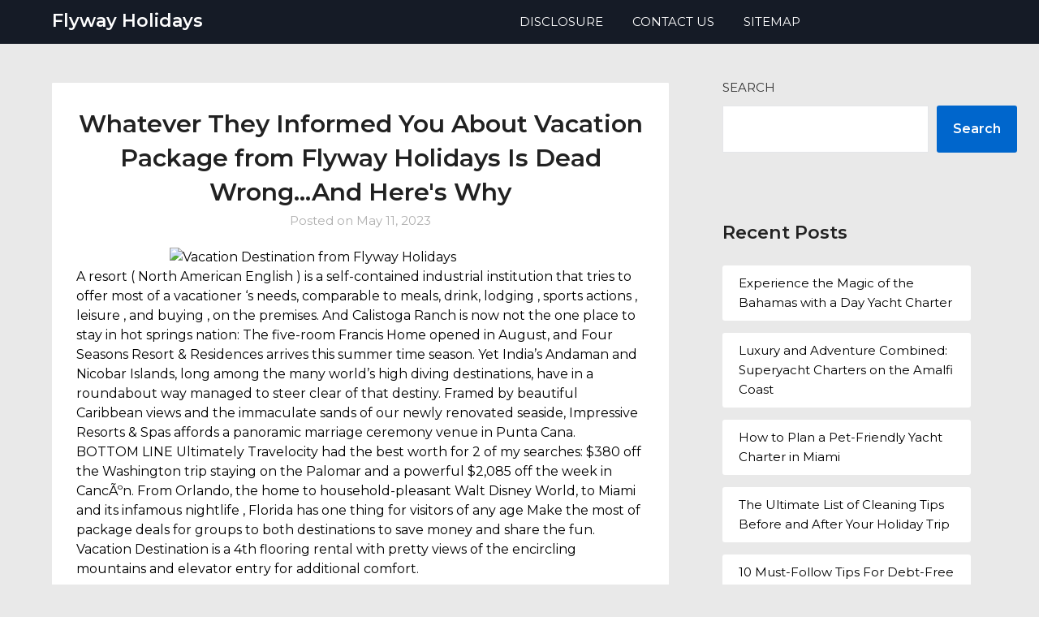

--- FILE ---
content_type: text/html; charset=UTF-8
request_url: https://flywayholidays.com/whatever-they-informed-you-about-vacation-package-from-flyway-holidays-is-dead-wrong-and-heres-why.html
body_size: 14362
content:
<!doctype html>
<html lang="en-US">
<head>
	<meta charset="UTF-8">
	<meta name="viewport" content="width=device-width, initial-scale=1">
	<link rel="profile" href="https://gmpg.org/xfn/11">
	<title>Whatever They Informed You About Vacation Package from Flyway Holidays Is Dead Wrong&#8230;And Here&#039;s Why &#8211; Flyway Holidays</title>
<meta name='robots' content='max-image-preview:large' />
<link rel='dns-prefetch' href='//fonts.googleapis.com' />
<link rel="alternate" type="application/rss+xml" title="Flyway Holidays &raquo; Feed" href="https://flywayholidays.com/feed" />
<link rel="alternate" type="application/rss+xml" title="Flyway Holidays &raquo; Comments Feed" href="https://flywayholidays.com/comments/feed" />
<link rel="alternate" type="application/rss+xml" title="Flyway Holidays &raquo; Whatever They Informed You About Vacation Package from Flyway Holidays Is Dead Wrong&#8230;And Here&#039;s Why Comments Feed" href="https://flywayholidays.com/whatever-they-informed-you-about-vacation-package-from-flyway-holidays-is-dead-wrong-and-heres-why.html/feed" />
<link rel="alternate" title="oEmbed (JSON)" type="application/json+oembed" href="https://flywayholidays.com/wp-json/oembed/1.0/embed?url=https%3A%2F%2Fflywayholidays.com%2Fwhatever-they-informed-you-about-vacation-package-from-flyway-holidays-is-dead-wrong-and-heres-why.html" />
<link rel="alternate" title="oEmbed (XML)" type="text/xml+oembed" href="https://flywayholidays.com/wp-json/oembed/1.0/embed?url=https%3A%2F%2Fflywayholidays.com%2Fwhatever-they-informed-you-about-vacation-package-from-flyway-holidays-is-dead-wrong-and-heres-why.html&#038;format=xml" />
<style id='wp-img-auto-sizes-contain-inline-css' type='text/css'>
img:is([sizes=auto i],[sizes^="auto," i]){contain-intrinsic-size:3000px 1500px}
/*# sourceURL=wp-img-auto-sizes-contain-inline-css */
</style>
<style id='wp-emoji-styles-inline-css' type='text/css'>

	img.wp-smiley, img.emoji {
		display: inline !important;
		border: none !important;
		box-shadow: none !important;
		height: 1em !important;
		width: 1em !important;
		margin: 0 0.07em !important;
		vertical-align: -0.1em !important;
		background: none !important;
		padding: 0 !important;
	}
/*# sourceURL=wp-emoji-styles-inline-css */
</style>
<style id='wp-block-library-inline-css' type='text/css'>
:root{--wp-block-synced-color:#7a00df;--wp-block-synced-color--rgb:122,0,223;--wp-bound-block-color:var(--wp-block-synced-color);--wp-editor-canvas-background:#ddd;--wp-admin-theme-color:#007cba;--wp-admin-theme-color--rgb:0,124,186;--wp-admin-theme-color-darker-10:#006ba1;--wp-admin-theme-color-darker-10--rgb:0,107,160.5;--wp-admin-theme-color-darker-20:#005a87;--wp-admin-theme-color-darker-20--rgb:0,90,135;--wp-admin-border-width-focus:2px}@media (min-resolution:192dpi){:root{--wp-admin-border-width-focus:1.5px}}.wp-element-button{cursor:pointer}:root .has-very-light-gray-background-color{background-color:#eee}:root .has-very-dark-gray-background-color{background-color:#313131}:root .has-very-light-gray-color{color:#eee}:root .has-very-dark-gray-color{color:#313131}:root .has-vivid-green-cyan-to-vivid-cyan-blue-gradient-background{background:linear-gradient(135deg,#00d084,#0693e3)}:root .has-purple-crush-gradient-background{background:linear-gradient(135deg,#34e2e4,#4721fb 50%,#ab1dfe)}:root .has-hazy-dawn-gradient-background{background:linear-gradient(135deg,#faaca8,#dad0ec)}:root .has-subdued-olive-gradient-background{background:linear-gradient(135deg,#fafae1,#67a671)}:root .has-atomic-cream-gradient-background{background:linear-gradient(135deg,#fdd79a,#004a59)}:root .has-nightshade-gradient-background{background:linear-gradient(135deg,#330968,#31cdcf)}:root .has-midnight-gradient-background{background:linear-gradient(135deg,#020381,#2874fc)}:root{--wp--preset--font-size--normal:16px;--wp--preset--font-size--huge:42px}.has-regular-font-size{font-size:1em}.has-larger-font-size{font-size:2.625em}.has-normal-font-size{font-size:var(--wp--preset--font-size--normal)}.has-huge-font-size{font-size:var(--wp--preset--font-size--huge)}.has-text-align-center{text-align:center}.has-text-align-left{text-align:left}.has-text-align-right{text-align:right}.has-fit-text{white-space:nowrap!important}#end-resizable-editor-section{display:none}.aligncenter{clear:both}.items-justified-left{justify-content:flex-start}.items-justified-center{justify-content:center}.items-justified-right{justify-content:flex-end}.items-justified-space-between{justify-content:space-between}.screen-reader-text{border:0;clip-path:inset(50%);height:1px;margin:-1px;overflow:hidden;padding:0;position:absolute;width:1px;word-wrap:normal!important}.screen-reader-text:focus{background-color:#ddd;clip-path:none;color:#444;display:block;font-size:1em;height:auto;left:5px;line-height:normal;padding:15px 23px 14px;text-decoration:none;top:5px;width:auto;z-index:100000}html :where(.has-border-color){border-style:solid}html :where([style*=border-top-color]){border-top-style:solid}html :where([style*=border-right-color]){border-right-style:solid}html :where([style*=border-bottom-color]){border-bottom-style:solid}html :where([style*=border-left-color]){border-left-style:solid}html :where([style*=border-width]){border-style:solid}html :where([style*=border-top-width]){border-top-style:solid}html :where([style*=border-right-width]){border-right-style:solid}html :where([style*=border-bottom-width]){border-bottom-style:solid}html :where([style*=border-left-width]){border-left-style:solid}html :where(img[class*=wp-image-]){height:auto;max-width:100%}:where(figure){margin:0 0 1em}html :where(.is-position-sticky){--wp-admin--admin-bar--position-offset:var(--wp-admin--admin-bar--height,0px)}@media screen and (max-width:600px){html :where(.is-position-sticky){--wp-admin--admin-bar--position-offset:0px}}

/*# sourceURL=wp-block-library-inline-css */
</style><style id='wp-block-archives-inline-css' type='text/css'>
.wp-block-archives{box-sizing:border-box}.wp-block-archives-dropdown label{display:block}
/*# sourceURL=https://flywayholidays.com/wp-includes/blocks/archives/style.min.css */
</style>
<style id='wp-block-heading-inline-css' type='text/css'>
h1:where(.wp-block-heading).has-background,h2:where(.wp-block-heading).has-background,h3:where(.wp-block-heading).has-background,h4:where(.wp-block-heading).has-background,h5:where(.wp-block-heading).has-background,h6:where(.wp-block-heading).has-background{padding:1.25em 2.375em}h1.has-text-align-left[style*=writing-mode]:where([style*=vertical-lr]),h1.has-text-align-right[style*=writing-mode]:where([style*=vertical-rl]),h2.has-text-align-left[style*=writing-mode]:where([style*=vertical-lr]),h2.has-text-align-right[style*=writing-mode]:where([style*=vertical-rl]),h3.has-text-align-left[style*=writing-mode]:where([style*=vertical-lr]),h3.has-text-align-right[style*=writing-mode]:where([style*=vertical-rl]),h4.has-text-align-left[style*=writing-mode]:where([style*=vertical-lr]),h4.has-text-align-right[style*=writing-mode]:where([style*=vertical-rl]),h5.has-text-align-left[style*=writing-mode]:where([style*=vertical-lr]),h5.has-text-align-right[style*=writing-mode]:where([style*=vertical-rl]),h6.has-text-align-left[style*=writing-mode]:where([style*=vertical-lr]),h6.has-text-align-right[style*=writing-mode]:where([style*=vertical-rl]){rotate:180deg}
/*# sourceURL=https://flywayholidays.com/wp-includes/blocks/heading/style.min.css */
</style>
<style id='wp-block-latest-posts-inline-css' type='text/css'>
.wp-block-latest-posts{box-sizing:border-box}.wp-block-latest-posts.alignleft{margin-right:2em}.wp-block-latest-posts.alignright{margin-left:2em}.wp-block-latest-posts.wp-block-latest-posts__list{list-style:none}.wp-block-latest-posts.wp-block-latest-posts__list li{clear:both;overflow-wrap:break-word}.wp-block-latest-posts.is-grid{display:flex;flex-wrap:wrap}.wp-block-latest-posts.is-grid li{margin:0 1.25em 1.25em 0;width:100%}@media (min-width:600px){.wp-block-latest-posts.columns-2 li{width:calc(50% - .625em)}.wp-block-latest-posts.columns-2 li:nth-child(2n){margin-right:0}.wp-block-latest-posts.columns-3 li{width:calc(33.33333% - .83333em)}.wp-block-latest-posts.columns-3 li:nth-child(3n){margin-right:0}.wp-block-latest-posts.columns-4 li{width:calc(25% - .9375em)}.wp-block-latest-posts.columns-4 li:nth-child(4n){margin-right:0}.wp-block-latest-posts.columns-5 li{width:calc(20% - 1em)}.wp-block-latest-posts.columns-5 li:nth-child(5n){margin-right:0}.wp-block-latest-posts.columns-6 li{width:calc(16.66667% - 1.04167em)}.wp-block-latest-posts.columns-6 li:nth-child(6n){margin-right:0}}:root :where(.wp-block-latest-posts.is-grid){padding:0}:root :where(.wp-block-latest-posts.wp-block-latest-posts__list){padding-left:0}.wp-block-latest-posts__post-author,.wp-block-latest-posts__post-date{display:block;font-size:.8125em}.wp-block-latest-posts__post-excerpt,.wp-block-latest-posts__post-full-content{margin-bottom:1em;margin-top:.5em}.wp-block-latest-posts__featured-image a{display:inline-block}.wp-block-latest-posts__featured-image img{height:auto;max-width:100%;width:auto}.wp-block-latest-posts__featured-image.alignleft{float:left;margin-right:1em}.wp-block-latest-posts__featured-image.alignright{float:right;margin-left:1em}.wp-block-latest-posts__featured-image.aligncenter{margin-bottom:1em;text-align:center}
/*# sourceURL=https://flywayholidays.com/wp-includes/blocks/latest-posts/style.min.css */
</style>
<style id='wp-block-search-inline-css' type='text/css'>
.wp-block-search__button{margin-left:10px;word-break:normal}.wp-block-search__button.has-icon{line-height:0}.wp-block-search__button svg{height:1.25em;min-height:24px;min-width:24px;width:1.25em;fill:currentColor;vertical-align:text-bottom}:where(.wp-block-search__button){border:1px solid #ccc;padding:6px 10px}.wp-block-search__inside-wrapper{display:flex;flex:auto;flex-wrap:nowrap;max-width:100%}.wp-block-search__label{width:100%}.wp-block-search.wp-block-search__button-only .wp-block-search__button{box-sizing:border-box;display:flex;flex-shrink:0;justify-content:center;margin-left:0;max-width:100%}.wp-block-search.wp-block-search__button-only .wp-block-search__inside-wrapper{min-width:0!important;transition-property:width}.wp-block-search.wp-block-search__button-only .wp-block-search__input{flex-basis:100%;transition-duration:.3s}.wp-block-search.wp-block-search__button-only.wp-block-search__searchfield-hidden,.wp-block-search.wp-block-search__button-only.wp-block-search__searchfield-hidden .wp-block-search__inside-wrapper{overflow:hidden}.wp-block-search.wp-block-search__button-only.wp-block-search__searchfield-hidden .wp-block-search__input{border-left-width:0!important;border-right-width:0!important;flex-basis:0;flex-grow:0;margin:0;min-width:0!important;padding-left:0!important;padding-right:0!important;width:0!important}:where(.wp-block-search__input){appearance:none;border:1px solid #949494;flex-grow:1;font-family:inherit;font-size:inherit;font-style:inherit;font-weight:inherit;letter-spacing:inherit;line-height:inherit;margin-left:0;margin-right:0;min-width:3rem;padding:8px;text-decoration:unset!important;text-transform:inherit}:where(.wp-block-search__button-inside .wp-block-search__inside-wrapper){background-color:#fff;border:1px solid #949494;box-sizing:border-box;padding:4px}:where(.wp-block-search__button-inside .wp-block-search__inside-wrapper) .wp-block-search__input{border:none;border-radius:0;padding:0 4px}:where(.wp-block-search__button-inside .wp-block-search__inside-wrapper) .wp-block-search__input:focus{outline:none}:where(.wp-block-search__button-inside .wp-block-search__inside-wrapper) :where(.wp-block-search__button){padding:4px 8px}.wp-block-search.aligncenter .wp-block-search__inside-wrapper{margin:auto}.wp-block[data-align=right] .wp-block-search.wp-block-search__button-only .wp-block-search__inside-wrapper{float:right}
/*# sourceURL=https://flywayholidays.com/wp-includes/blocks/search/style.min.css */
</style>
<style id='wp-block-tag-cloud-inline-css' type='text/css'>
.wp-block-tag-cloud{box-sizing:border-box}.wp-block-tag-cloud.aligncenter{justify-content:center;text-align:center}.wp-block-tag-cloud a{display:inline-block;margin-right:5px}.wp-block-tag-cloud span{display:inline-block;margin-left:5px;text-decoration:none}:root :where(.wp-block-tag-cloud.is-style-outline){display:flex;flex-wrap:wrap;gap:1ch}:root :where(.wp-block-tag-cloud.is-style-outline a){border:1px solid;font-size:unset!important;margin-right:0;padding:1ch 2ch;text-decoration:none!important}
/*# sourceURL=https://flywayholidays.com/wp-includes/blocks/tag-cloud/style.min.css */
</style>
<style id='wp-block-group-inline-css' type='text/css'>
.wp-block-group{box-sizing:border-box}:where(.wp-block-group.wp-block-group-is-layout-constrained){position:relative}
/*# sourceURL=https://flywayholidays.com/wp-includes/blocks/group/style.min.css */
</style>
<style id='global-styles-inline-css' type='text/css'>
:root{--wp--preset--aspect-ratio--square: 1;--wp--preset--aspect-ratio--4-3: 4/3;--wp--preset--aspect-ratio--3-4: 3/4;--wp--preset--aspect-ratio--3-2: 3/2;--wp--preset--aspect-ratio--2-3: 2/3;--wp--preset--aspect-ratio--16-9: 16/9;--wp--preset--aspect-ratio--9-16: 9/16;--wp--preset--color--black: #000000;--wp--preset--color--cyan-bluish-gray: #abb8c3;--wp--preset--color--white: #ffffff;--wp--preset--color--pale-pink: #f78da7;--wp--preset--color--vivid-red: #cf2e2e;--wp--preset--color--luminous-vivid-orange: #ff6900;--wp--preset--color--luminous-vivid-amber: #fcb900;--wp--preset--color--light-green-cyan: #7bdcb5;--wp--preset--color--vivid-green-cyan: #00d084;--wp--preset--color--pale-cyan-blue: #8ed1fc;--wp--preset--color--vivid-cyan-blue: #0693e3;--wp--preset--color--vivid-purple: #9b51e0;--wp--preset--gradient--vivid-cyan-blue-to-vivid-purple: linear-gradient(135deg,rgb(6,147,227) 0%,rgb(155,81,224) 100%);--wp--preset--gradient--light-green-cyan-to-vivid-green-cyan: linear-gradient(135deg,rgb(122,220,180) 0%,rgb(0,208,130) 100%);--wp--preset--gradient--luminous-vivid-amber-to-luminous-vivid-orange: linear-gradient(135deg,rgb(252,185,0) 0%,rgb(255,105,0) 100%);--wp--preset--gradient--luminous-vivid-orange-to-vivid-red: linear-gradient(135deg,rgb(255,105,0) 0%,rgb(207,46,46) 100%);--wp--preset--gradient--very-light-gray-to-cyan-bluish-gray: linear-gradient(135deg,rgb(238,238,238) 0%,rgb(169,184,195) 100%);--wp--preset--gradient--cool-to-warm-spectrum: linear-gradient(135deg,rgb(74,234,220) 0%,rgb(151,120,209) 20%,rgb(207,42,186) 40%,rgb(238,44,130) 60%,rgb(251,105,98) 80%,rgb(254,248,76) 100%);--wp--preset--gradient--blush-light-purple: linear-gradient(135deg,rgb(255,206,236) 0%,rgb(152,150,240) 100%);--wp--preset--gradient--blush-bordeaux: linear-gradient(135deg,rgb(254,205,165) 0%,rgb(254,45,45) 50%,rgb(107,0,62) 100%);--wp--preset--gradient--luminous-dusk: linear-gradient(135deg,rgb(255,203,112) 0%,rgb(199,81,192) 50%,rgb(65,88,208) 100%);--wp--preset--gradient--pale-ocean: linear-gradient(135deg,rgb(255,245,203) 0%,rgb(182,227,212) 50%,rgb(51,167,181) 100%);--wp--preset--gradient--electric-grass: linear-gradient(135deg,rgb(202,248,128) 0%,rgb(113,206,126) 100%);--wp--preset--gradient--midnight: linear-gradient(135deg,rgb(2,3,129) 0%,rgb(40,116,252) 100%);--wp--preset--font-size--small: 13px;--wp--preset--font-size--medium: 20px;--wp--preset--font-size--large: 36px;--wp--preset--font-size--x-large: 42px;--wp--preset--spacing--20: 0.44rem;--wp--preset--spacing--30: 0.67rem;--wp--preset--spacing--40: 1rem;--wp--preset--spacing--50: 1.5rem;--wp--preset--spacing--60: 2.25rem;--wp--preset--spacing--70: 3.38rem;--wp--preset--spacing--80: 5.06rem;--wp--preset--shadow--natural: 6px 6px 9px rgba(0, 0, 0, 0.2);--wp--preset--shadow--deep: 12px 12px 50px rgba(0, 0, 0, 0.4);--wp--preset--shadow--sharp: 6px 6px 0px rgba(0, 0, 0, 0.2);--wp--preset--shadow--outlined: 6px 6px 0px -3px rgb(255, 255, 255), 6px 6px rgb(0, 0, 0);--wp--preset--shadow--crisp: 6px 6px 0px rgb(0, 0, 0);}:where(.is-layout-flex){gap: 0.5em;}:where(.is-layout-grid){gap: 0.5em;}body .is-layout-flex{display: flex;}.is-layout-flex{flex-wrap: wrap;align-items: center;}.is-layout-flex > :is(*, div){margin: 0;}body .is-layout-grid{display: grid;}.is-layout-grid > :is(*, div){margin: 0;}:where(.wp-block-columns.is-layout-flex){gap: 2em;}:where(.wp-block-columns.is-layout-grid){gap: 2em;}:where(.wp-block-post-template.is-layout-flex){gap: 1.25em;}:where(.wp-block-post-template.is-layout-grid){gap: 1.25em;}.has-black-color{color: var(--wp--preset--color--black) !important;}.has-cyan-bluish-gray-color{color: var(--wp--preset--color--cyan-bluish-gray) !important;}.has-white-color{color: var(--wp--preset--color--white) !important;}.has-pale-pink-color{color: var(--wp--preset--color--pale-pink) !important;}.has-vivid-red-color{color: var(--wp--preset--color--vivid-red) !important;}.has-luminous-vivid-orange-color{color: var(--wp--preset--color--luminous-vivid-orange) !important;}.has-luminous-vivid-amber-color{color: var(--wp--preset--color--luminous-vivid-amber) !important;}.has-light-green-cyan-color{color: var(--wp--preset--color--light-green-cyan) !important;}.has-vivid-green-cyan-color{color: var(--wp--preset--color--vivid-green-cyan) !important;}.has-pale-cyan-blue-color{color: var(--wp--preset--color--pale-cyan-blue) !important;}.has-vivid-cyan-blue-color{color: var(--wp--preset--color--vivid-cyan-blue) !important;}.has-vivid-purple-color{color: var(--wp--preset--color--vivid-purple) !important;}.has-black-background-color{background-color: var(--wp--preset--color--black) !important;}.has-cyan-bluish-gray-background-color{background-color: var(--wp--preset--color--cyan-bluish-gray) !important;}.has-white-background-color{background-color: var(--wp--preset--color--white) !important;}.has-pale-pink-background-color{background-color: var(--wp--preset--color--pale-pink) !important;}.has-vivid-red-background-color{background-color: var(--wp--preset--color--vivid-red) !important;}.has-luminous-vivid-orange-background-color{background-color: var(--wp--preset--color--luminous-vivid-orange) !important;}.has-luminous-vivid-amber-background-color{background-color: var(--wp--preset--color--luminous-vivid-amber) !important;}.has-light-green-cyan-background-color{background-color: var(--wp--preset--color--light-green-cyan) !important;}.has-vivid-green-cyan-background-color{background-color: var(--wp--preset--color--vivid-green-cyan) !important;}.has-pale-cyan-blue-background-color{background-color: var(--wp--preset--color--pale-cyan-blue) !important;}.has-vivid-cyan-blue-background-color{background-color: var(--wp--preset--color--vivid-cyan-blue) !important;}.has-vivid-purple-background-color{background-color: var(--wp--preset--color--vivid-purple) !important;}.has-black-border-color{border-color: var(--wp--preset--color--black) !important;}.has-cyan-bluish-gray-border-color{border-color: var(--wp--preset--color--cyan-bluish-gray) !important;}.has-white-border-color{border-color: var(--wp--preset--color--white) !important;}.has-pale-pink-border-color{border-color: var(--wp--preset--color--pale-pink) !important;}.has-vivid-red-border-color{border-color: var(--wp--preset--color--vivid-red) !important;}.has-luminous-vivid-orange-border-color{border-color: var(--wp--preset--color--luminous-vivid-orange) !important;}.has-luminous-vivid-amber-border-color{border-color: var(--wp--preset--color--luminous-vivid-amber) !important;}.has-light-green-cyan-border-color{border-color: var(--wp--preset--color--light-green-cyan) !important;}.has-vivid-green-cyan-border-color{border-color: var(--wp--preset--color--vivid-green-cyan) !important;}.has-pale-cyan-blue-border-color{border-color: var(--wp--preset--color--pale-cyan-blue) !important;}.has-vivid-cyan-blue-border-color{border-color: var(--wp--preset--color--vivid-cyan-blue) !important;}.has-vivid-purple-border-color{border-color: var(--wp--preset--color--vivid-purple) !important;}.has-vivid-cyan-blue-to-vivid-purple-gradient-background{background: var(--wp--preset--gradient--vivid-cyan-blue-to-vivid-purple) !important;}.has-light-green-cyan-to-vivid-green-cyan-gradient-background{background: var(--wp--preset--gradient--light-green-cyan-to-vivid-green-cyan) !important;}.has-luminous-vivid-amber-to-luminous-vivid-orange-gradient-background{background: var(--wp--preset--gradient--luminous-vivid-amber-to-luminous-vivid-orange) !important;}.has-luminous-vivid-orange-to-vivid-red-gradient-background{background: var(--wp--preset--gradient--luminous-vivid-orange-to-vivid-red) !important;}.has-very-light-gray-to-cyan-bluish-gray-gradient-background{background: var(--wp--preset--gradient--very-light-gray-to-cyan-bluish-gray) !important;}.has-cool-to-warm-spectrum-gradient-background{background: var(--wp--preset--gradient--cool-to-warm-spectrum) !important;}.has-blush-light-purple-gradient-background{background: var(--wp--preset--gradient--blush-light-purple) !important;}.has-blush-bordeaux-gradient-background{background: var(--wp--preset--gradient--blush-bordeaux) !important;}.has-luminous-dusk-gradient-background{background: var(--wp--preset--gradient--luminous-dusk) !important;}.has-pale-ocean-gradient-background{background: var(--wp--preset--gradient--pale-ocean) !important;}.has-electric-grass-gradient-background{background: var(--wp--preset--gradient--electric-grass) !important;}.has-midnight-gradient-background{background: var(--wp--preset--gradient--midnight) !important;}.has-small-font-size{font-size: var(--wp--preset--font-size--small) !important;}.has-medium-font-size{font-size: var(--wp--preset--font-size--medium) !important;}.has-large-font-size{font-size: var(--wp--preset--font-size--large) !important;}.has-x-large-font-size{font-size: var(--wp--preset--font-size--x-large) !important;}
/*# sourceURL=global-styles-inline-css */
</style>

<style id='classic-theme-styles-inline-css' type='text/css'>
/*! This file is auto-generated */
.wp-block-button__link{color:#fff;background-color:#32373c;border-radius:9999px;box-shadow:none;text-decoration:none;padding:calc(.667em + 2px) calc(1.333em + 2px);font-size:1.125em}.wp-block-file__button{background:#32373c;color:#fff;text-decoration:none}
/*# sourceURL=/wp-includes/css/classic-themes.min.css */
</style>
<link rel='stylesheet' id='parent-style-css' href='https://flywayholidays.com/wp-content/themes/lightblogify/style.css?ver=6.9' type='text/css' media='all' />
<link rel='stylesheet' id='travelistic-google-fonts-css' href='//fonts.googleapis.com/css2?family=Montserrat%3Awght%40400%3B500%3B600&#038;display=swap&#038;ver=6.9' type='text/css' media='all' />
<link rel='stylesheet' id='font-awesome-css' href='https://flywayholidays.com/wp-content/themes/lightblogify/css/font-awesome.min.css?ver=6.9' type='text/css' media='all' />
<link rel='stylesheet' id='lightblogify-style-css' href='https://flywayholidays.com/wp-content/themes/travelistic/style.css?ver=6.9' type='text/css' media='all' />
<link rel='stylesheet' id='lightblogify-google-fonts-css' href='//fonts.googleapis.com/css?family=Lato%3A300%2C400%2C700%2C900%7CMerriweather%3A700%2C700i&#038;ver=6.9' type='text/css' media='all' />
<script type="text/javascript" src="https://flywayholidays.com/wp-includes/js/jquery/jquery.min.js?ver=3.7.1" id="jquery-core-js"></script>
<script type="text/javascript" src="https://flywayholidays.com/wp-includes/js/jquery/jquery-migrate.min.js?ver=3.4.1" id="jquery-migrate-js"></script>
<link rel="https://api.w.org/" href="https://flywayholidays.com/wp-json/" /><link rel="alternate" title="JSON" type="application/json" href="https://flywayholidays.com/wp-json/wp/v2/posts/43115" /><link rel="EditURI" type="application/rsd+xml" title="RSD" href="https://flywayholidays.com/xmlrpc.php?rsd" />
<meta name="generator" content="WordPress 6.9" />
<link rel="canonical" href="https://flywayholidays.com/whatever-they-informed-you-about-vacation-package-from-flyway-holidays-is-dead-wrong-and-heres-why.html" />
<link rel='shortlink' href='https://flywayholidays.com/?p=43115' />

		<style type="text/css">

			a.readmore_link { color: ; }
			a.readmore_link { border-bottom: 2px solid ; }

			.read-more-blogfeed a{ color: ; }
			.read-more-blogfeed a{ border-color: ; }

			body, .site, .swidgets-wrap h3, .post-data-text { background: ; }
			.site-title a, .site-description { color: ; }
			.sheader { background-color:  !important; }
			.main-navigation ul li a, .main-navigation ul li .sub-arrow, .super-menu .toggle-mobile-menu,.toggle-mobile-menu:before, .mobile-menu-active .smenu-hide { color: ; }
			#smobile-menu.show .main-navigation ul ul.children.active, #smobile-menu.show .main-navigation ul ul.sub-menu.active, #smobile-menu.show .main-navigation ul li, .smenu-hide.toggle-mobile-menu.menu-toggle, #smobile-menu.show .main-navigation ul li, .primary-menu ul li ul.children li, .primary-menu ul li ul.sub-menu li, .primary-menu .pmenu, .super-menu { border-color: ; border-bottom-color: ; }
			#secondary .widget h3, #secondary .widget h3 a, #secondary .widget h4, #secondary .widget h1, #secondary .widget h2, #secondary .widget h5, #secondary .widget h6, #secondary .widget h4 a { color: ; }
			#secondary .widget a, #secondary a, #secondary .widget li a , #secondary span.sub-arrow{ color: ; }
			#secondary, #secondary .widget, #secondary .widget p, #secondary .widget li, .widget time.rpwe-time.published { color: ; }
			#secondary .swidgets-wrap, #secondary .widget ul li, .featured-sidebar .search-field { border-color: ; }
			.site-info, .footer-column-three input.search-submit, .footer-column-three p, .footer-column-three li, .footer-column-three td, .footer-column-three th, .footer-column-three caption { color: ; }
			.footer-column-three h3, .footer-column-three h4, .footer-column-three h5, .footer-column-three h6, .footer-column-three h1, .footer-column-three h2, .footer-column-three h4, .footer-column-three h3 a { color: ; }
			.footer-column-three a, .footer-column-three li a, .footer-column-three .widget a, .footer-column-three .sub-arrow { color: ; }
			.footer-column-three h3:after { background: ; }
			.site-info, .widget ul li, .footer-column-three input.search-field, .footer-column-three input.search-submit { border-color: ; }
			.site-footer { background-color: ; }
			.content-wrapper h2.entry-title a, .content-wrapper h2.entry-title a:hover, .content-wrapper h2.entry-title a:active, .content-wrapper h2.entry-title a:focus, .archive .page-header h1, .blogposts-list h2 a, .blogposts-list h2 a:hover, .blogposts-list h2 a:active, .search-results h1.page-title { color: ; }
			.blogposts-list .post-data-text, .blogposts-list .post-data-text a, .content-wrapper .post-data-text *{ color: ; }
			.blogposts-list p { color: ; }
			.page-numbers li a, .blogposts-list .blogpost-button { background: ; }
			.page-numbers li a, .blogposts-list .blogpost-button, span.page-numbers.dots, .page-numbers.current, .page-numbers li a:hover { color: ; }
			.archive .page-header h1, .search-results h1.page-title, .blogposts-list.fbox, span.page-numbers.dots, .page-numbers li a, .page-numbers.current { border-color: ; }
			.blogposts-list .post-data-divider { background: ; }
			.page .comments-area .comment-author, .page .comments-area .comment-author a, .page .comments-area .comments-title, .page .content-area h1, .page .content-area h2, .page .content-area h3, .page .content-area h4, .page .content-area h5, .page .content-area h6, .page .content-area th, .single  .comments-area .comment-author, .single .comments-area .comment-author a, .single .comments-area .comments-title, .single .content-area h1, .single .content-area h2, .single .content-area h3, .single .content-area h4, .single .content-area h5, .single .content-area h6, .single .content-area th, .search-no-results h1, .error404 h1 { color: ; }
			.single .post-data-text, .page .post-data-text, .page .post-data-text a, .single .post-data-text a, .comments-area .comment-meta .comment-metadata a, .single .post-data-text * { color: ; }
			.page .content-area p, .page article, .page .content-area table, .page .content-area dd, .page .content-area dt, .page .content-area address, .page .content-area .entry-content, .page .content-area li, .page .content-area ol, .single .content-area p, .single article, .single .content-area table, .single .content-area dd, .single .content-area dt, .single .content-area address, .single .entry-content, .single .content-area li, .single .content-area ol, .search-no-results .page-content p { color: ; }
			.single .entry-content a, .page .entry-content a, .comment-content a, .comments-area .reply a, .logged-in-as a, .comments-area .comment-respond a { color: ; }
			.comments-area p.form-submit input { background: ; }
			.error404 .page-content p, .error404 input.search-submit, .search-no-results input.search-submit { color: ; }
			.page .comments-area, .page article.fbox, .page article tr, .page .comments-area ol.comment-list ol.children li, .page .comments-area ol.comment-list .comment, .single .comments-area, .single article.fbox, .single article tr, .comments-area ol.comment-list ol.children li, .comments-area ol.comment-list .comment, .error404 main#main, .error404 .search-form label, .search-no-results .search-form label, .error404 input.search-submit, .search-no-results input.search-submit, .error404 main#main, .search-no-results section.fbox.no-results.not-found{ border-color: ; }
			.single .post-data-divider, .page .post-data-divider { background: ; }
			.single .comments-area p.form-submit input, .page .comments-area p.form-submit input { color: ; }
			.bottom-header-wrapper { padding-top: px; }
			.bottom-header-wrapper { padding-bottom: px; }
			.bottom-header-wrapper { background: ; }
			.bottom-header-wrapper *{ color: ; }
			.header-widget a, .header-widget li a, .header-widget i.fa { color: ; }
			.header-widget, .header-widget p, .header-widget li, .header-widget .textwidget { color: ; }
			.header-widget .widget-title, .header-widget h1, .header-widget h3, .header-widget h2, .header-widget h4, .header-widget h5, .header-widget h6{ color: ; }
			.header-widget.swidgets-wrap, .header-widget ul li, .header-widget .search-field { border-color: ; }
			.bottom-header-title, .bottom-header-paragraph{ color: ; }
			#secondary .widget-title-lines:after, #secondary .widget-title-lines:before { background: ; }
			.header-widgets-wrapper .swidgets-wrap{ background: ; }
			.top-nav-wrapper, .primary-menu .pmenu, .super-menu, #smobile-menu, .primary-menu ul li ul.children, .primary-menu ul li ul.sub-menu { background-color: ; }
			#secondary .widget li, #secondary input.search-field, #secondary div#calendar_wrap, #secondary .tagcloud, #secondary .textwidget{ background: ; }
			#secondary .swidget { border-color: ; }
			.archive article.fbox, .search-results article.fbox, .blog article.fbox { background: ; }
			.comments-area, .single article.fbox, .page article.fbox { background: ; }
		</style>
	
		<style type="text/css">
		body, .site, .swidgets-wrap h3, .post-data-text { background: ; }
		.site-title a, .site-description { color: ; }
		.sheader { background-color:  !important; }
		.main-navigation ul li a, .main-navigation ul li .sub-arrow, .super-menu .toggle-mobile-menu,.toggle-mobile-menu:before, .mobile-menu-active .smenu-hide { color: ; }
		#smobile-menu.show .main-navigation ul ul.children.active, #smobile-menu.show .main-navigation ul ul.sub-menu.active, #smobile-menu.show .main-navigation ul li, .smenu-hide.toggle-mobile-menu.menu-toggle, #smobile-menu.show .main-navigation ul li, .primary-menu ul li ul.children li, .primary-menu ul li ul.sub-menu li, .primary-menu .pmenu, .super-menu { border-color: ; border-bottom-color: ; }
		#secondary .widget h3, #secondary .widget h3 a, #secondary .widget h4, #secondary .widget h1, #secondary .widget h2, #secondary .widget h5, #secondary .widget h6, #secondary .widget h4 a { color: ; }
		#secondary .widget a, #secondary a, #secondary .widget li a , #secondary span.sub-arrow{ color: ; }
		#secondary, #secondary .widget, #secondary .widget p, #secondary .widget li, .widget time.rpwe-time.published { color: ; }
		#secondary .swidgets-wrap, #secondary .widget ul li, .featured-sidebar .search-field { border-color: ; }
		.site-info, .footer-column-three input.search-submit, .footer-column-three p, .footer-column-three li, .footer-column-three td, .footer-column-three th, .footer-column-three caption { color: ; }
		.footer-column-three h3, .footer-column-three h4, .footer-column-three h5, .footer-column-three h6, .footer-column-three h1, .footer-column-three h2, .footer-column-three h4, .footer-column-three h3 a { color: ; }
		.footer-column-three a, .footer-column-three li a, .footer-column-three .widget a, .footer-column-three .sub-arrow { color: ; }
		.footer-column-three h3:after { background: ; }
		.site-info, .widget ul li, .footer-column-three input.search-field, .footer-column-three input.search-submit { border-color: ; }
		.site-footer { background-color: ; }
		.content-wrapper h2.entry-title a, .content-wrapper h2.entry-title a:hover, .content-wrapper h2.entry-title a:active, .content-wrapper h2.entry-title a:focus, .archive .page-header h1, .blogposts-list h2 a, .blogposts-list h2 a:hover, .blogposts-list h2 a:active, .search-results h1.page-title { color: ; }
		.blogposts-list .post-data-text, .blogposts-list .post-data-text a, .content-wrapper .post-data-text *{ color: ; }
		.blogposts-list p { color: ; }
		.page-numbers li a, .blogposts-list .blogpost-button { background: ; }
		.page-numbers li a, .blogposts-list .blogpost-button, span.page-numbers.dots, .page-numbers.current, .page-numbers li a:hover { color: ; }
		.archive .page-header h1, .search-results h1.page-title, .blogposts-list.fbox, span.page-numbers.dots, .page-numbers li a, .page-numbers.current { border-color: ; }
		.blogposts-list .post-data-divider { background: ; }
		.page .comments-area .comment-author, .page .comments-area .comment-author a, .page .comments-area .comments-title, .page .content-area h1, .page .content-area h2, .page .content-area h3, .page .content-area h4, .page .content-area h5, .page .content-area h6, .page .content-area th, .single  .comments-area .comment-author, .single .comments-area .comment-author a, .single .comments-area .comments-title, .single .content-area h1, .single .content-area h2, .single .content-area h3, .single .content-area h4, .single .content-area h5, .single .content-area h6, .single .content-area th, .search-no-results h1, .error404 h1 { color: ; }
		.single .post-data-text, .page .post-data-text, .page .post-data-text a, .single .post-data-text a, .comments-area .comment-meta .comment-metadata a, .single .post-data-text * { color: ; }
		.page .content-area p, .page article, .page .content-area table, .page .content-area dd, .page .content-area dt, .page .content-area address, .page .content-area .entry-content, .page .content-area li, .page .content-area ol, .single .content-area p, .single article, .single .content-area table, .single .content-area dd, .single .content-area dt, .single .content-area address, .single .entry-content, .single .content-area li, .single .content-area ol, .search-no-results .page-content p { color: ; }
		.single .entry-content a, .page .entry-content a, .comment-content a, .comments-area .reply a, .logged-in-as a, .comments-area .comment-respond a { color: ; }
		.comments-area p.form-submit input { background: ; }
		.error404 .page-content p, .error404 input.search-submit, .search-no-results input.search-submit { color: ; }
		.page .comments-area, .page article.fbox, .page article tr, .page .comments-area ol.comment-list ol.children li, .page .comments-area ol.comment-list .comment, .single .comments-area, .single article.fbox, .single article tr, .comments-area ol.comment-list ol.children li, .comments-area ol.comment-list .comment, .error404 main#main, .error404 .search-form label, .search-no-results .search-form label, .error404 input.search-submit, .search-no-results input.search-submit, .error404 main#main, .search-no-results section.fbox.no-results.not-found{ border-color: ; }
		.single .post-data-divider, .page .post-data-divider { background: ; }
		.single .comments-area p.form-submit input, .page .comments-area p.form-submit input { color: ; }
		.bottom-header-wrapper { padding-top: px; }
		.bottom-header-wrapper { padding-bottom: px; }
		.bottom-header-wrapper { background: ; }
		.bottom-header-wrapper *{ color: ; }
		.header-widget a, .header-widget li a, .header-widget i.fa { color: ; }
		.header-widget, .header-widget p, .header-widget li, .header-widget .textwidget { color: ; }
		.header-widget .widget-title, .header-widget h1, .header-widget h3, .header-widget h2, .header-widget h4, .header-widget h5, .header-widget h6{ color: ; }
		.header-widget.swidgets-wrap, .header-widget ul li, .header-widget .search-field { border-color: ; }
		.bottom-header-title, .bottom-header-paragraph{ color: ; }

		#secondary .widget-title-lines:after, #secondary .widget-title-lines:before { background: ; }


		.header-widgets-wrapper .swidgets-wrap{ background: ; }
		.top-nav-wrapper, .primary-menu .pmenu, .super-menu, #smobile-menu, .primary-menu ul li ul.children, .primary-menu ul li ul.sub-menu { background-color: ; }
		#secondary .widget li, #secondary input.search-field, #secondary div#calendar_wrap, #secondary .tagcloud, #secondary .textwidget{ background: ; }
		#secondary .swidget { border-color: ; }
		.archive article.fbox, .search-results article.fbox, .blog article.fbox { background: ; }


		.comments-area, .single article.fbox, .page article.fbox { background: ; }
		</style>
				<style type="text/css">


	.site-title a,
		.site-description,
		.logofont {
			color: #ffffff;
		}

	
				.site-title a,
		.site-description {
			color: #ffffff;
		}
				</style>
		</head>

<body class="wp-singular post-template-default single single-post postid-43115 single-format-standard wp-theme-lightblogify wp-child-theme-travelistic header-image">
	<a class="skip-link screen-reader-text" href="#content">
Skip to content</a>

	<div id="page" class="site">


		


<!--Nav start-->

<header id="masthead" class="sheader site-header clearfix">
	<nav id="primary-site-navigation" class="primary-menu main-navigation clearfix">

		<a href="#" id="pull" class="smenu-hide toggle-mobile-menu menu-toggle" aria-controls="secondary-menu" aria-expanded="false">Menu</a>
		<div class="top-nav-wrapper">
			<div class="content-wrap">
				<div class="logo-container"> 

									<a class="logofont" href="https://flywayholidays.com/" rel="home">Flyway Holidays</a>
					</div>
		<div class="center-main-menu">
			<div class="menu-f-container"><ul id="primary-menu" class="pmenu"><li id="menu-item-18" class="menu-item menu-item-type-post_type menu-item-object-page menu-item-18"><a href="https://flywayholidays.com/disclosure">DISCLOSURE</a></li>
<li id="menu-item-19" class="menu-item menu-item-type-post_type menu-item-object-page menu-item-19"><a href="https://flywayholidays.com/contact-us">CONTACT US</a></li>
<li id="menu-item-20" class="menu-item menu-item-type-post_type menu-item-object-page menu-item-20"><a href="https://flywayholidays.com/sitemap">SITEMAP</a></li>
</ul></div>			</div>
		</div>
	</div>
</nav>

<div class="super-menu clearfix">
	<div class="super-menu-inner">

					<a class="logofont" href="https://flywayholidays.com/" rel="home">Flyway Holidays</a>
	
<a href="#" id="pull" class="toggle-mobile-menu menu-toggle" aria-controls="secondary-menu" aria-expanded="false"></a>
</div>
</div>
<div id="mobile-menu-overlay"></div>
</header>
<!--Nav end-->

<div class="content-wrap">


	<!-- Upper widgets -->
	<div class="header-widgets-wrapper">
		
	
</div>


</div>

<div id="content" class="site-content clearfix">
	<div class="content-wrap">

	<div id="primary" class="featured-content content-area">
		<main id="main" class="site-main">

				<article id="post-43115" class="posts-entry fbox post-43115 post type-post status-publish format-standard hentry category-vacation tag-flyway tag-heres tag-holidays tag-informed tag-package tag-vacation tag-whatever tag-wrongand">
	<header class="entry-header">
		<h1 class="entry-title">Whatever They Informed You About Vacation Package from Flyway Holidays Is Dead Wrong&#8230;And Here&#039;s Why</h1>		<div class="entry-meta">
			<div class="blog-data-wrapper">
				<div class="post-data-divider"></div>
				<div class="post-data-positioning">
					<div class="post-data-text">
						<span class="posted-on">Posted on <a href="https://flywayholidays.com/whatever-they-informed-you-about-vacation-package-from-flyway-holidays-is-dead-wrong-and-heres-why.html" rel="bookmark"><time class="entry-date published updated" datetime="2023-05-11T11:13:10+00:00">May 11, 2023</time></a></span><span class="byline"> </span>					</div>
				</div>
			</div>
		</div><!-- .entry-meta -->
			</header><!-- .entry-header -->

	<div class="entry-content">
		<p><img decoding="async" class="wp-post-image aligncenter" src="https://i.ibb.co/RNYbc26/Vacation-15.jpg" width="470px" alt="Vacation Destination from Flyway Holidays">A resort ( North American English ) is a self-contained industrial institution that tries to offer most of a vacationer &#8216;s needs, comparable to meals, drink, lodging , sports actions , leisure , and buying , on the premises. And Calistoga Ranch is now not the one place to stay in hot springs nation: The five-room Francis Home opened in August, and Four Seasons Resort &#038; Residences arrives this summer time season. Yet India&#8217;s Andaman and Nicobar Islands, long among the many world&#8217;s high diving destinations, have in a roundabout way managed to steer clear of that destiny. Framed by beautiful Caribbean views and the immaculate sands of our newly renovated seaside, Impressive Resorts &#038; Spas affords a panoramic marriage ceremony venue in Punta Cana.<br />
BOTTOM LINE Ultimately Travelocity had the best worth for 2 of my searches: $380 off the Washington trip staying on the Palomar and a powerful $2,085 off the week in CancÃºn. From Orlando, the home to household-pleasant Walt Disney World, to Miami and its infamous nightlife , Florida has one thing for visitors of any age Make the most of package deals for groups to both destinations to save money and share the fun. Vacation Destination is a 4th flooring rental with pretty views of the encircling mountains and elevator entry for additional comfort.</p>
<h2>Strive our latest sizzling journey deals.</h2>
<p>Priceline additionally offers typical booking companies for many who&#8217;d reasonably know exactly what you&#8217;re getting. Biggest Feature: The breadth of selection and consistency of pricing make Expedia maybe the perfect web site for vacation packages. Earn, redeem and luxuriate in unparalleled advantages at larger than 7,000 properties and resorts worldwide across a portfolio of extraordinary manufacturers. Nevertheless that is about to changeÃ¢â‚¬â€because of the islands&#8217; first true luxury accommodations. The whole remaining steadiness of your vacation will routinely be charged forty five days earlier to examine-in date.</p>
<h2>Booked here 113 situations within the last 24 hours.</h2>
<p>In a press release , Hopper outlined the cities it expects to be most discounted on Tuesday, from primary city hubs like London and Beijing to additional adventurous destinations like Reykjavik and Costa Rica Montreal , Sydney , and Cape Metropolis are also among the destinations to have a look at, in accordance with Hopper. It is a increased approach to take a vacation in your personal city, within the occasion you&#8217;re temporary on money and time. AYANA Resort and Spa, BALI merupakan destinasi resort kelas dunia yang terletak di lahan seluas ninety hektar di atas bukit dengan pemandangan nan indah Jimbaran Bay dan 10 kilometer dari Bandara Internasional Ngurah Rai Bali.</p>
<h2>Conclusion</h2>
<p>Save time and money once you e-book a Lodge Package, together with lodging, park admission and additional. People in Commonwealth countries use the time interval vacation to explain absence from work in addition to to explain a vacation or journey. Signed up three weeks ago for TravelDeal.heart Premium menbership, and acquired an unbelievable flight deal for Frankfurt to Miami for under 280 Euro.</p>

			</div><!-- .entry-content -->
</article><!-- #post-43115 -->

<div id="comments" class="fbox comments-area">

		<div id="respond" class="comment-respond">
		<h3 id="reply-title" class="comment-reply-title">Leave a Reply <small><a rel="nofollow" id="cancel-comment-reply-link" href="/whatever-they-informed-you-about-vacation-package-from-flyway-holidays-is-dead-wrong-and-heres-why.html#respond" style="display:none;">Cancel reply</a></small></h3><p class="must-log-in">You must be <a href="https://flywayholidays.com/wp-login.php?redirect_to=https%3A%2F%2Fflywayholidays.com%2Fwhatever-they-informed-you-about-vacation-package-from-flyway-holidays-is-dead-wrong-and-heres-why.html">logged in</a> to post a comment.</p>	</div><!-- #respond -->
	
</div><!-- #comments -->

		</main><!-- #main -->
	</div><!-- #primary -->


<aside id="secondary" class="featured-sidebar widget-area">
	<section id="block-2" class="fbox swidgets-wrap widget widget_block widget_search"><form role="search" method="get" action="https://flywayholidays.com/" class="wp-block-search__button-outside wp-block-search__text-button wp-block-search"    ><label class="wp-block-search__label" for="wp-block-search__input-1" >Search</label><div class="wp-block-search__inside-wrapper" ><input class="wp-block-search__input" id="wp-block-search__input-1" placeholder="" value="" type="search" name="s" required /><button aria-label="Search" class="wp-block-search__button wp-element-button" type="submit" >Search</button></div></form></section><section id="magenet_widget-2" class="fbox swidgets-wrap widget widget_magenet_widget"><aside class="widget magenet_widget_box"><div class="mads-block"></div></aside></section><section id="block-3" class="fbox swidgets-wrap widget widget_block">
<div class="wp-block-group"><div class="wp-block-group__inner-container is-layout-flow wp-block-group-is-layout-flow">
<h2 class="wp-block-heading">Recent Posts</h2>


<ul class="wp-block-latest-posts__list wp-block-latest-posts"><li><a class="wp-block-latest-posts__post-title" href="https://flywayholidays.com/experience-the-magic-of-the-bahamas-with-a-day-yacht-charter.html">Experience the Magic of the Bahamas with a Day Yacht Charter</a></li>
<li><a class="wp-block-latest-posts__post-title" href="https://flywayholidays.com/luxury-and-adventure-combined-superyacht-charters-on-the-amalfi-coast.html">Luxury and Adventure Combined: Superyacht Charters on the Amalfi Coast</a></li>
<li><a class="wp-block-latest-posts__post-title" href="https://flywayholidays.com/how-to-plan-a-pet-friendly-yacht-charter-in-miami.html">How to Plan a Pet-Friendly Yacht Charter in Miami</a></li>
<li><a class="wp-block-latest-posts__post-title" href="https://flywayholidays.com/the-ultimate-list-of-cleaning-tips-before-and-after-your-holiday-trip.html">The Ultimate List of Cleaning Tips Before and After Your Holiday Trip</a></li>
<li><a class="wp-block-latest-posts__post-title" href="https://flywayholidays.com/10-must-follow-tips-for-debt-free-enjoyable-holiday-travel.html">10 Must-Follow Tips For Debt-Free Enjoyable Holiday Travel</a></li>
<li><a class="wp-block-latest-posts__post-title" href="https://flywayholidays.com/sustainable-skies-the-environmental-benefits-of-chartering-turboprop-aircraft.html">Sustainable Skies: The Environmental Benefits of Chartering Turboprop Aircraft</a></li>
<li><a class="wp-block-latest-posts__post-title" href="https://flywayholidays.com/suwitmuaythai-package-of-muay-thai-gym-in-weekend-for-everyone.html">Suwitmuaythai Package of Muay Thai Gym in Weekend for Everyone</a></li>
<li><a class="wp-block-latest-posts__post-title" href="https://flywayholidays.com/exploring-the-unique-amenities-of-courchevel-chalets-for-an-unforgettable-vacation.html">Exploring the Unique Amenities of Courchevel Chalets for an Unforgettable Vacation</a></li>
<li><a class="wp-block-latest-posts__post-title" href="https://flywayholidays.com/exploring-portofinos-beautiful-coastline-by-boat.html">Exploring Portofino&#8217;s Beautiful Coastline by Boat</a></li>
<li><a class="wp-block-latest-posts__post-title" href="https://flywayholidays.com/why-no-one-is-what-you-should-do-today-and-speaking-about-vacation-package-from-flyway-holidays.html">Why No one is What You Should Do Today And Speaking About Vacation Package from Flyway Holidays</a></li>
</ul></div></div>
</section><section id="block-10" class="fbox swidgets-wrap widget widget_block">
<div class="wp-block-group"><div class="wp-block-group__inner-container is-layout-flow wp-block-group-is-layout-flow">
<h2 class="wp-block-heading">Archives</h2>


<ul class="wp-block-archives-list wp-block-archives">	<li><a href='https://flywayholidays.com/2025/08'>August 2025</a></li>
	<li><a href='https://flywayholidays.com/2025/07'>July 2025</a></li>
	<li><a href='https://flywayholidays.com/2024/11'>November 2024</a></li>
	<li><a href='https://flywayholidays.com/2024/07'>July 2024</a></li>
	<li><a href='https://flywayholidays.com/2024/06'>June 2024</a></li>
	<li><a href='https://flywayholidays.com/2023/09'>September 2023</a></li>
	<li><a href='https://flywayholidays.com/2023/07'>July 2023</a></li>
	<li><a href='https://flywayholidays.com/2023/06'>June 2023</a></li>
	<li><a href='https://flywayholidays.com/2023/05'>May 2023</a></li>
	<li><a href='https://flywayholidays.com/2023/04'>April 2023</a></li>
	<li><a href='https://flywayholidays.com/2023/03'>March 2023</a></li>
	<li><a href='https://flywayholidays.com/2023/02'>February 2023</a></li>
	<li><a href='https://flywayholidays.com/2023/01'>January 2023</a></li>
	<li><a href='https://flywayholidays.com/2022/12'>December 2022</a></li>
	<li><a href='https://flywayholidays.com/2022/11'>November 2022</a></li>
	<li><a href='https://flywayholidays.com/2022/10'>October 2022</a></li>
	<li><a href='https://flywayholidays.com/2022/09'>September 2022</a></li>
	<li><a href='https://flywayholidays.com/2022/08'>August 2022</a></li>
	<li><a href='https://flywayholidays.com/2022/07'>July 2022</a></li>
	<li><a href='https://flywayholidays.com/2022/06'>June 2022</a></li>
	<li><a href='https://flywayholidays.com/2022/05'>May 2022</a></li>
	<li><a href='https://flywayholidays.com/2022/04'>April 2022</a></li>
	<li><a href='https://flywayholidays.com/2022/03'>March 2022</a></li>
	<li><a href='https://flywayholidays.com/2022/02'>February 2022</a></li>
	<li><a href='https://flywayholidays.com/2022/01'>January 2022</a></li>
</ul></div></div>
</section><section id="block-11" class="fbox swidgets-wrap widget widget_block">
<div class="wp-block-group"><div class="wp-block-group__inner-container is-layout-flow wp-block-group-is-layout-flow">
<h2 class="wp-block-heading">Tags</h2>


<p class="wp-block-tag-cloud"><a href="https://flywayholidays.com/tag/after" class="tag-cloud-link tag-link-8 tag-link-position-1" style="font-size: 8pt;" aria-label="after (3 items)">after</a>
<a href="https://flywayholidays.com/tag/against" class="tag-cloud-link tag-link-9 tag-link-position-2" style="font-size: 8pt;" aria-label="against (3 items)">against</a>
<a href="https://flywayholidays.com/tag/basics" class="tag-cloud-link tag-link-13 tag-link-position-3" style="font-size: 8pt;" aria-label="basics (3 items)">basics</a>
<a href="https://flywayholidays.com/tag/before" class="tag-cloud-link tag-link-14 tag-link-position-4" style="font-size: 9.3404255319149pt;" aria-label="before (5 items)">before</a>
<a href="https://flywayholidays.com/tag/beginning" class="tag-cloud-link tag-link-15 tag-link-position-5" style="font-size: 9.8617021276596pt;" aria-label="beginning (6 items)">beginning</a>
<a href="https://flywayholidays.com/tag/benefits" class="tag-cloud-link tag-link-17 tag-link-position-6" style="font-size: 9.8617021276596pt;" aria-label="benefits (6 items)">benefits</a>
<a href="https://flywayholidays.com/tag/conspriracy" class="tag-cloud-link tag-link-25 tag-link-position-7" style="font-size: 8pt;" aria-label="conspriracy (3 items)">conspriracy</a>
<a href="https://flywayholidays.com/tag/destination" class="tag-cloud-link tag-link-31 tag-link-position-8" style="font-size: 18.351063829787pt;" aria-label="destination (97 items)">destination</a>
<a href="https://flywayholidays.com/tag/detailed" class="tag-cloud-link tag-link-32 tag-link-position-9" style="font-size: 8pt;" aria-label="detailed (3 items)">detailed</a>
<a href="https://flywayholidays.com/tag/details" class="tag-cloud-link tag-link-33 tag-link-position-10" style="font-size: 8.7446808510638pt;" aria-label="details (4 items)">details</a>
<a href="https://flywayholidays.com/tag/effective" class="tag-cloud-link tag-link-38 tag-link-position-11" style="font-size: 8.7446808510638pt;" aria-label="effective (4 items)">effective</a>
<a href="https://flywayholidays.com/tag/everyone" class="tag-cloud-link tag-link-41 tag-link-position-12" style="font-size: 8.7446808510638pt;" aria-label="everyone (4 items)">everyone</a>
<a href="https://flywayholidays.com/tag/everything" class="tag-cloud-link tag-link-42 tag-link-position-13" style="font-size: 9.3404255319149pt;" aria-label="everything (5 items)">everything</a>
<a href="https://flywayholidays.com/tag/explained" class="tag-cloud-link tag-link-46 tag-link-position-14" style="font-size: 9.3404255319149pt;" aria-label="explained (5 items)">explained</a>
<a href="https://flywayholidays.com/tag/exposed" class="tag-cloud-link tag-link-47 tag-link-position-15" style="font-size: 11.574468085106pt;" aria-label="exposed (11 items)">exposed</a>
<a href="https://flywayholidays.com/tag/facts" class="tag-cloud-link tag-link-48 tag-link-position-16" style="font-size: 10.234042553191pt;" aria-label="facts (7 items)">facts</a>
<a href="https://flywayholidays.com/tag/factual" class="tag-cloud-link tag-link-49 tag-link-position-17" style="font-size: 8pt;" aria-label="factual (3 items)">factual</a>
<a href="https://flywayholidays.com/tag/flyway" class="tag-cloud-link tag-link-52 tag-link-position-18" style="font-size: 22pt;" aria-label="flyway (300 items)">flyway</a>
<a href="https://flywayholidays.com/tag/found" class="tag-cloud-link tag-link-53 tag-link-position-19" style="font-size: 8.7446808510638pt;" aria-label="found (4 items)">found</a>
<a href="https://flywayholidays.com/tag/guide" class="tag-cloud-link tag-link-55 tag-link-position-20" style="font-size: 11.574468085106pt;" aria-label="guide (11 items)">guide</a>
<a href="https://flywayholidays.com/tag/heres" class="tag-cloud-link tag-link-59 tag-link-position-21" style="font-size: 8pt;" aria-label="heres (3 items)">heres</a>
<a href="https://flywayholidays.com/tag/hidden" class="tag-cloud-link tag-link-60 tag-link-position-22" style="font-size: 9.3404255319149pt;" aria-label="hidden (5 items)">hidden</a>
<a href="https://flywayholidays.com/tag/holiday" class="tag-cloud-link tag-link-61 tag-link-position-23" style="font-size: 16.191489361702pt;" aria-label="holiday (49 items)">holiday</a>
<a href="https://flywayholidays.com/tag/holidays" class="tag-cloud-link tag-link-62 tag-link-position-24" style="font-size: 22pt;" aria-label="holidays (298 items)">holidays</a>
<a href="https://flywayholidays.com/tag/informed" class="tag-cloud-link tag-link-71 tag-link-position-25" style="font-size: 8pt;" aria-label="informed (3 items)">informed</a>
<a href="https://flywayholidays.com/tag/insurance" class="tag-cloud-link tag-link-73 tag-link-position-26" style="font-size: 18.425531914894pt;" aria-label="insurance (100 items)">insurance</a>
<a href="https://flywayholidays.com/tag/learn" class="tag-cloud-link tag-link-75 tag-link-position-27" style="font-size: 10.234042553191pt;" aria-label="learn (7 items)">learn</a>
<a href="https://flywayholidays.com/tag/methods" class="tag-cloud-link tag-link-78 tag-link-position-28" style="font-size: 10.234042553191pt;" aria-label="methods (7 items)">methods</a>
<a href="https://flywayholidays.com/tag/package" class="tag-cloud-link tag-link-91 tag-link-position-29" style="font-size: 16.63829787234pt;" aria-label="package (56 items)">package</a>
<a href="https://flywayholidays.com/tag/reality" class="tag-cloud-link tag-link-102 tag-link-position-30" style="font-size: 8pt;" aria-label="reality (3 items)">reality</a>
<a href="https://flywayholidays.com/tag/report" class="tag-cloud-link tag-link-108 tag-link-position-31" style="font-size: 11.574468085106pt;" aria-label="report (11 items)">report</a>
<a href="https://flywayholidays.com/tag/revealed" class="tag-cloud-link tag-link-109 tag-link-position-32" style="font-size: 12.468085106383pt;" aria-label="revealed (15 items)">revealed</a>
<a href="https://flywayholidays.com/tag/secrets" class="tag-cloud-link tag-link-114 tag-link-position-33" style="font-size: 8pt;" aria-label="secrets (3 items)">secrets</a>
<a href="https://flywayholidays.com/tag/should" class="tag-cloud-link tag-link-116 tag-link-position-34" style="font-size: 10.234042553191pt;" aria-label="should (7 items)">should</a>
<a href="https://flywayholidays.com/tag/simple" class="tag-cloud-link tag-link-118 tag-link-position-35" style="font-size: 10.606382978723pt;" aria-label="simple (8 items)">simple</a>
<a href="https://flywayholidays.com/tag/statements" class="tag-cloud-link tag-link-121 tag-link-position-36" style="font-size: 8pt;" aria-label="statements (3 items)">statements</a>
<a href="https://flywayholidays.com/tag/stepbystep" class="tag-cloud-link tag-link-122 tag-link-position-37" style="font-size: 8pt;" aria-label="stepbystep (3 items)">stepbystep</a>
<a href="https://flywayholidays.com/tag/story" class="tag-cloud-link tag-link-123 tag-link-position-38" style="font-size: 8.7446808510638pt;" aria-label="story (4 items)">story</a>
<a href="https://flywayholidays.com/tag/techniques" class="tag-cloud-link tag-link-130 tag-link-position-39" style="font-size: 10.234042553191pt;" aria-label="techniques (7 items)">techniques</a>
<a href="https://flywayholidays.com/tag/things" class="tag-cloud-link tag-link-132 tag-link-position-40" style="font-size: 9.3404255319149pt;" aria-label="things (5 items)">things</a>
<a href="https://flywayholidays.com/tag/today" class="tag-cloud-link tag-link-133 tag-link-position-41" style="font-size: 12.468085106383pt;" aria-label="today (15 items)">today</a>
<a href="https://flywayholidays.com/tag/travel" class="tag-cloud-link tag-link-134 tag-link-position-42" style="font-size: 18.574468085106pt;" aria-label="travel (104 items)">travel</a>
<a href="https://flywayholidays.com/tag/unmasked" class="tag-cloud-link tag-link-139 tag-link-position-43" style="font-size: 10.234042553191pt;" aria-label="unmasked (7 items)">unmasked</a>
<a href="https://flywayholidays.com/tag/vacation" class="tag-cloud-link tag-link-145 tag-link-position-44" style="font-size: 19.691489361702pt;" aria-label="vacation (147 items)">vacation</a>
<a href="https://flywayholidays.com/tag/wrongand" class="tag-cloud-link tag-link-152 tag-link-position-45" style="font-size: 8pt;" aria-label="wrongand (3 items)">wrongand</a></p></div></div>
</section></aside><!-- #secondary -->
<!-- wmm w --></div>
</div><!-- #content -->

<footer id="colophon" class="site-footer clearfix">

	<div class="content-wrap">
					<div class="footer-column-wrapper">
				<div class="footer-column-three footer-column-left">
					<section id="block-5" class="fbox widget widget_block">
<div class="wp-block-group"><div class="wp-block-group__inner-container is-layout-flow wp-block-group-is-layout-flow"></div></div>
</section><section id="block-6" class="fbox widget widget_block">
<div class="wp-block-group"><div class="wp-block-group__inner-container is-layout-flow wp-block-group-is-layout-flow"></div></div>
</section>				</div>
			
			
			
		</div>

		<div class="site-info">
			&copy;2026 Flyway Holidays							<!-- Delete below lines to remove copyright from footer -->
				<span class="footer-info-right">
					 | WordPress Theme by <a href="https://superbthemes.com/" rel="nofollow noopener"> Superbthemes.com</a>
				</span>
				<!-- Delete above lines to remove copyright from footer -->
		</div><!-- .site-info -->
	</div>



</footer><!-- #colophon -->
</div><!-- #page -->

<div id="smobile-menu" class="mobile-only"></div>
<div id="mobile-menu-overlay"></div>

<script type="speculationrules">
{"prefetch":[{"source":"document","where":{"and":[{"href_matches":"/*"},{"not":{"href_matches":["/wp-*.php","/wp-admin/*","/wp-content/uploads/*","/wp-content/*","/wp-content/plugins/*","/wp-content/themes/travelistic/*","/wp-content/themes/lightblogify/*","/*\\?(.+)"]}},{"not":{"selector_matches":"a[rel~=\"nofollow\"]"}},{"not":{"selector_matches":".no-prefetch, .no-prefetch a"}}]},"eagerness":"conservative"}]}
</script>
	<script>
		/(trident|msie)/i.test(navigator.userAgent)&&document.getElementById&&window.addEventListener&&window.addEventListener("hashchange",function(){var t,e=location.hash.substring(1);/^[A-z0-9_-]+$/.test(e)&&(t=document.getElementById(e))&&(/^(?:a|select|input|button|textarea)$/i.test(t.tagName)||(t.tabIndex=-1),t.focus())},!1);
	</script>
	<script type="text/javascript" src="https://flywayholidays.com/wp-content/themes/lightblogify/js/navigation.js?ver=20170823" id="lightblogify-navigation-js"></script>
<script type="text/javascript" src="https://flywayholidays.com/wp-content/themes/lightblogify/js/skip-link-focus-fix.js?ver=20170823" id="lightblogify-skip-link-focus-fix-js"></script>
<script type="text/javascript" src="https://flywayholidays.com/wp-content/themes/lightblogify/js/jquery.flexslider.js?ver=20150423" id="lightblogify-flexslider-js"></script>
<script type="text/javascript" src="https://flywayholidays.com/wp-content/themes/lightblogify/js/script.js?ver=20160720" id="lightblogify-script-js"></script>
<script type="text/javascript" src="https://flywayholidays.com/wp-content/themes/lightblogify/js/accessibility.js?ver=20160720" id="lightblogify-accessibility-js"></script>
<script type="text/javascript" src="https://flywayholidays.com/wp-includes/js/comment-reply.min.js?ver=6.9" id="comment-reply-js" async="async" data-wp-strategy="async" fetchpriority="low"></script>
<script id="wp-emoji-settings" type="application/json">
{"baseUrl":"https://s.w.org/images/core/emoji/17.0.2/72x72/","ext":".png","svgUrl":"https://s.w.org/images/core/emoji/17.0.2/svg/","svgExt":".svg","source":{"concatemoji":"https://flywayholidays.com/wp-includes/js/wp-emoji-release.min.js?ver=6.9"}}
</script>
<script type="module">
/* <![CDATA[ */
/*! This file is auto-generated */
const a=JSON.parse(document.getElementById("wp-emoji-settings").textContent),o=(window._wpemojiSettings=a,"wpEmojiSettingsSupports"),s=["flag","emoji"];function i(e){try{var t={supportTests:e,timestamp:(new Date).valueOf()};sessionStorage.setItem(o,JSON.stringify(t))}catch(e){}}function c(e,t,n){e.clearRect(0,0,e.canvas.width,e.canvas.height),e.fillText(t,0,0);t=new Uint32Array(e.getImageData(0,0,e.canvas.width,e.canvas.height).data);e.clearRect(0,0,e.canvas.width,e.canvas.height),e.fillText(n,0,0);const a=new Uint32Array(e.getImageData(0,0,e.canvas.width,e.canvas.height).data);return t.every((e,t)=>e===a[t])}function p(e,t){e.clearRect(0,0,e.canvas.width,e.canvas.height),e.fillText(t,0,0);var n=e.getImageData(16,16,1,1);for(let e=0;e<n.data.length;e++)if(0!==n.data[e])return!1;return!0}function u(e,t,n,a){switch(t){case"flag":return n(e,"\ud83c\udff3\ufe0f\u200d\u26a7\ufe0f","\ud83c\udff3\ufe0f\u200b\u26a7\ufe0f")?!1:!n(e,"\ud83c\udde8\ud83c\uddf6","\ud83c\udde8\u200b\ud83c\uddf6")&&!n(e,"\ud83c\udff4\udb40\udc67\udb40\udc62\udb40\udc65\udb40\udc6e\udb40\udc67\udb40\udc7f","\ud83c\udff4\u200b\udb40\udc67\u200b\udb40\udc62\u200b\udb40\udc65\u200b\udb40\udc6e\u200b\udb40\udc67\u200b\udb40\udc7f");case"emoji":return!a(e,"\ud83e\u1fac8")}return!1}function f(e,t,n,a){let r;const o=(r="undefined"!=typeof WorkerGlobalScope&&self instanceof WorkerGlobalScope?new OffscreenCanvas(300,150):document.createElement("canvas")).getContext("2d",{willReadFrequently:!0}),s=(o.textBaseline="top",o.font="600 32px Arial",{});return e.forEach(e=>{s[e]=t(o,e,n,a)}),s}function r(e){var t=document.createElement("script");t.src=e,t.defer=!0,document.head.appendChild(t)}a.supports={everything:!0,everythingExceptFlag:!0},new Promise(t=>{let n=function(){try{var e=JSON.parse(sessionStorage.getItem(o));if("object"==typeof e&&"number"==typeof e.timestamp&&(new Date).valueOf()<e.timestamp+604800&&"object"==typeof e.supportTests)return e.supportTests}catch(e){}return null}();if(!n){if("undefined"!=typeof Worker&&"undefined"!=typeof OffscreenCanvas&&"undefined"!=typeof URL&&URL.createObjectURL&&"undefined"!=typeof Blob)try{var e="postMessage("+f.toString()+"("+[JSON.stringify(s),u.toString(),c.toString(),p.toString()].join(",")+"));",a=new Blob([e],{type:"text/javascript"});const r=new Worker(URL.createObjectURL(a),{name:"wpTestEmojiSupports"});return void(r.onmessage=e=>{i(n=e.data),r.terminate(),t(n)})}catch(e){}i(n=f(s,u,c,p))}t(n)}).then(e=>{for(const n in e)a.supports[n]=e[n],a.supports.everything=a.supports.everything&&a.supports[n],"flag"!==n&&(a.supports.everythingExceptFlag=a.supports.everythingExceptFlag&&a.supports[n]);var t;a.supports.everythingExceptFlag=a.supports.everythingExceptFlag&&!a.supports.flag,a.supports.everything||((t=a.source||{}).concatemoji?r(t.concatemoji):t.wpemoji&&t.twemoji&&(r(t.twemoji),r(t.wpemoji)))});
//# sourceURL=https://flywayholidays.com/wp-includes/js/wp-emoji-loader.min.js
/* ]]> */
</script>
<script defer src="https://static.cloudflareinsights.com/beacon.min.js/vcd15cbe7772f49c399c6a5babf22c1241717689176015" integrity="sha512-ZpsOmlRQV6y907TI0dKBHq9Md29nnaEIPlkf84rnaERnq6zvWvPUqr2ft8M1aS28oN72PdrCzSjY4U6VaAw1EQ==" data-cf-beacon='{"version":"2024.11.0","token":"0586b99a54284b64b17faa44d20553c8","r":1,"server_timing":{"name":{"cfCacheStatus":true,"cfEdge":true,"cfExtPri":true,"cfL4":true,"cfOrigin":true,"cfSpeedBrain":true},"location_startswith":null}}' crossorigin="anonymous"></script>
</body>
</html>
